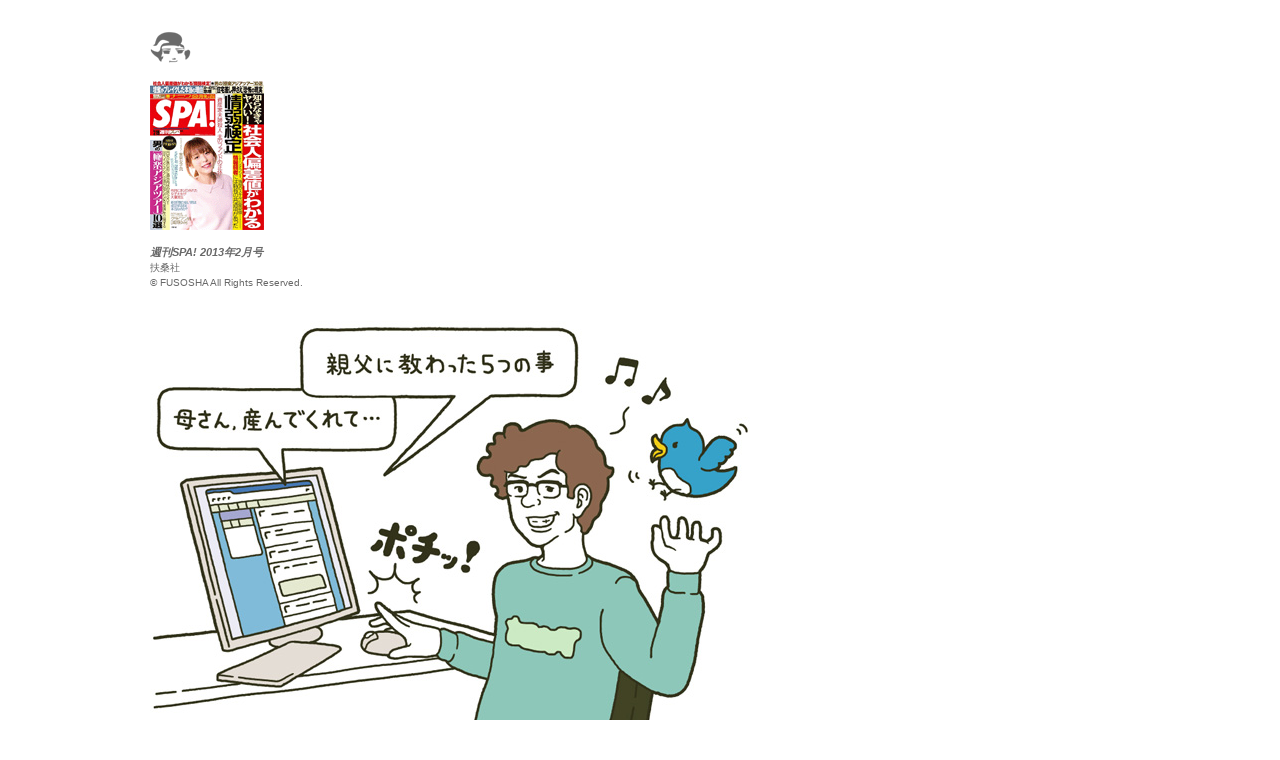

--- FILE ---
content_type: text/html
request_url: http://www.yoriyuki.com/spa1302/index.html
body_size: 2634
content:
<!DOCTYPE html>
<html lang="ja">
<head>
<meta charset="utf-8">
<title>鈴木順幸</title>
<meta name="viewport" content="width=device-width">
<meta name="keywords" content="イラストレーター,鈴木順幸,すずきよりゆき,Yoriyuki Suzuki">
<meta name="description" content="イラストレーター 鈴木順幸 すずきよりゆき Yoriyuki Suzuki">
<link rel="stylesheet" type="text/css" href="/css/style.css">
<script type="text/javascript" src="/js/jquery.js"></script>
<script type="text/javascript" src="/js/jquery.smoothscroll.js"></script>
<script type="text/javascript" src="/js/jquery.smoothscroll.js"></script>
<script type="text/javascript" src="/js/jquery.scrollshow.js"></script>
<script type="text/javascript" src="/js/jquery.slideshow.js"></script>
<script type="text/javascript" src="/js/script.js"></script>
<script>
$(function($){
	$('html').smoothscroll({easing : 'swing', speed : 1000, margintop : 30, headerfix : $('nav')});
	$('.totop').scrollshow({position : 500});
	$('.slide').slideshow({
		touch        : false,
		bgImage      : true,
		autoSlide    : true,
		effect       : 'fade',
		repeat       : true,
		easing       : 'swing',
		interval     : 5000,
		duration     : 1000,
		imgHoverStop : false,
		navHoverStop : false,
		navImg       : false,
		navImgCustom : false,
		navImgSuffix : ''
	});
});
</script>
<!--[if lt IE 9]>
	<script src="/js/html5shiv.js"></script>
	<script src="/js/css3-mediaqueries.js"></script>
<![endif]-->
</head>
<body>
<div id="contents">
<br><br>
<a href="javascript:history.back()"><img src="/img/icon01.gif" border="0" alt="もどる" title="もどる"></a>
<br><br>
<img src="00.gif" border="0"  alt="イラスト" title="イラスト">
<br><br>
<em>
週刊SPA! 2013年2月号</em>
<br>
<font size="1">
扶桑社
<br>
&copy; FUSOSHA All Rights Reserved.
</font>
<br><br>
</div>
<div id="contents">
<div class="imgL">
<img src="s01.jpg"  alt="イラスト" title="イラスト"><br><br>
<img src="s02.jpg"  alt="イラスト" title="イラスト"><br><br>
<img src="s03.jpg"  alt="イラスト" title="イラスト"><br><br>
<img src="s04.jpg"  alt="イラスト" title="イラスト"><br><br>
<img src="s05.jpg"  alt="イラスト" title="イラスト"><br><br>
<img src="s06.jpg"  alt="イラスト" title="イラスト">
</div><!-- /.imgL -->
</div><!-- /.contents -->
<div id="contents">
<a href="javascript:history.back()"><img src="/img/icon01.gif" border="0" alt="もどる" title="もどる"></a><br><br>
</div>
<div class="totop"><a href="#"><img src="/img/totop.png" alt="ページのトップへ戻る"></a></div><!-- /.totop -->
</body>
</html>

--- FILE ---
content_type: text/css
request_url: http://www.yoriyuki.com/css/style.css
body_size: 8736
content:
@charset "UTF-8";

/*================================================
 *  CSSリセット
 ================================================*/
html,body,div,span,object,iframe,h1,h2,h3,h4,h5,h6,p,blockquote,pre,abbr,address,cite,code,del,dfn,em,img,ins,kbd,q,samp,small,strong,sub,sup,var,b,i,dl,dt,dd,ol,ul,li,fieldset,form,label,legend,table,caption,tbody,tfoot,thead,tr,th,td,article,aside,canvas,details,figcaption,figure,footer,header,hgroup,main,menu,nav,section,summary,time,mark,audio,video{margin:0;padding:0;border:0;outline:0;font-size:100%;vertical-align:baseline;background:transparent;font-weight:normal;}body{line-height:1}article,aside,details,figcaption,figure,footer,header,hgroup,menu,nav,section{display:block}ul{list-style:none}blockquote,q{quotes:none}blockquote:before,blockquote:after,q:before,q:after{content:none}a{margin:0;padding:0;font-size:100%;vertical-align:baseline;background:transparent}del{text-decoration:line-through}abbr[title],dfn[title]{border-bottom:1px dotted;cursor:help}table{border-collapse:collapse;border-spacing:0}hr{display:block;height:1px;border:0;border-top:1px solid #ccc;margin:1em 0;padding:0}input,select{vertical-align:middle}

/*================================================
 *  一般・共通設定
 ================================================*/
body {
	font-size:11px;
              color:#696969;
	font-family:"メイリオ",Meiryo,"ヒラギノ角ゴ Pro W3","Hiragino Kaku Gothic Pro",Osaka,"ＭＳ Ｐゴシック","MS PGothic",sans-serif;
	line-height:1.4;
}

header {
	width:100%;
	height:400px;
}

#contents {
	width:980px;
	margin:0 auto;
}

a {
	color:#20b2aa;
              text-decoration: none;
}
a:hover {
	color:#40e0d0;
}


a:hover img {
              opacity: 0.7;
              filter: alpha(opacity=70);
              -ms-filter: "alpha(opacity=70)";
}



h1 {
	font-size:9px;
}

h2 {
	margin-top:12px;
	margin-bottom:0.5em;
	font-size:24px;
	color:#333;
	text-align:center;
}

h3 {
	margin-bottom:0.25em;
	font-size:12px;
}

h4 {
	margin-bottom:0.25em;
	font-size:12px;
	color:#696969;
              font-weight:bold;
}

h5 {
	margin-bottom:0.25em;
	padding-left:25px;
	font-size:12px;
	background:url('../images/bg_arrow_black.png') 0 50% no-repeat;
}

h6 {
	margin-bottom:0.25em;
	padding-left:5px;
	font-size:12px;
	font-weight:bold;
}

p {
	margin:0 0 1em 0;
}

img {
	vertical-align:bottom;
}

em {
	font-weight:bold;
}

strong {
	font-weight:bold;
	color:#ff0000;
}

pre {
	margin:1em 0;
	padding:1em;
}

blockquote {
	margin-bottom:1em;
	padding:1em;
	border:1px dotted #ddd;
	border-left:5px solid #ddd;
}

ul,ol,dl {
	margin:0 0 1em 0;
}
ul li {
	list-style:disc;
}
ol li {
	list-style:decimal;
}
li {
	margin-left:2em;
}

dt {
	margin-bottom:0.5em;
	border-bottom:1px dotted #ddd;
}
dd {
	margin-bottom:1em;
}

table {
	width:100%;
	margin-bottom:1em;
	border-collapse:collapse;
	border:1px solid #ddd;
}
th {
	padding:10px;
	text-align:center;
	vertical-align:middle;
	border:1px solid #ddd;
	background:#f1f1f1;
}
td {
	padding:10px;
	text-align:left;
	border:1px solid #ddd;
}

/*================================================
 *  汎用クラス
 ================================================*/
/* 写真中央寄せ */
.imgC {
	clear:both;
	overflow:hidden;
	margin-bottom:50px;
	text-align:center;
}
.imgC img {
	border-radius:5px;
	margin-bottom:0.5em;
}

/* 写真左寄せ */
.imgL {
	clear:both;
	overflow:hidden;
	margin-bottom:50px;
}
.imgL img {
	float:left;
	margin:0 1em 0.5em 0;
	border-radius:5px;
}

/* 写真右寄せ */
.imgR {
	clear:both;
	overflow:hidden;
	margin-bottom:50px;
}
.imgR img {
	float:right;
	margin:0 0 1em 0.5em;
	border-radius:5px;
}

/* 2カラム（スマートフォンでは1カラム) */
.twoCol {
	overflow:hidden;
	margin-bottom:50px;
}
.twoColInner {
	overflow:hidden;
	margin-right:-2%;
}
.twoColInner div {
	width:48%;
	float:left;
	margin-right:2%;
}
.twoColInner div:nth-child(2n+1) {
	clear:both;
}
.twoColInner img {
	width:100%;
	margin-bottom:0.5em;
	border-radius:0px;
}

/* 3カラム（スマートフォンでは1カラム) */
.threeCol {
	overflow:hidden;
	margin-bottom:50px;
}
.threeColInner {
	overflow:hidden;
	margin-right:-3%;
}
.threeColInner div {
	width:31%;
	float:left;
	margin-right:2%;
}
.threeColInner div:nth-child(3n+1) {
	clear:both;
}
.threeColInner img {
	width:100%;
	margin-bottom:0.5em;
	border-radius:0px;
}

/* 4カラム（スマートフォンでは1カラム) */
.fourCol {
	overflow:hidden;
	margin-bottom:50px;
}
.fourColInner {
	overflow:hidden;
	margin-right:-3%;
}
.fourColInner div {
	width:22%;
	float:left;
	margin-right:2%;
}
.fourColInner div:nth-child(4n+1) {
	clear:both;
}
.fourColInner img {
	width:52%;
	margin-bottom:0.5em;
	border-radius:0px;
}







/* ボタン（タイプ1） */
.btn01 a {
	display:block;
	padding:2% 2% 2% 50px;
	color:#fff;
	text-decoration:none;
	border-radius:5px;
	background:#1b1b1b url('../images/bg_arrow_white.png') 20px 50% no-repeat;
	transition:all 0.2s ease 0s;
}
.btn01 a:hover {
	background:#2e2e2e url('../images/bg_arrow_white.png') 20px 50% no-repeat;
	transition:all 0.2s ease 0s;
}

/* ボタン（タイプ2） */
.btn02 a {
	display:block;
	padding:2%;
	color:#1b1b1b;
	text-decoration:none;
	border-radius:5px;
	border:1px solid #1b1b1b;
	background:#fff;
	transition:all 0.2s ease 0s;
}
.btn02 a:hover {
	color:#fff;
	background:#1b1b1b;
	transition:all 0.2s ease 0s;
}

/*================================================
 *  ヘッダー
 ================================================*/
header {
	position:relative;
}
header h1 {
	position:absolute;
	top:0;
	left:0;
	right:0;
	bottom:0;
	margin:auto;
	width:200px;
	height:200px;
	z-index:10;
}

/*================================================
 *  グローバルナビゲーション
 ================================================*/
nav {
	width:100%;
	position:fixed;
	top:0;
	left:0;
	padding:10px 0;
	opacity:0.8;
	background:#000;
	z-index:10;
}
nav ul {
	position:relative;
	float:left;
	left:50%;
	margin:0;
}
nav li {
	position:relative;
	left:-50%;
	float:left;
	list-style:none;
	margin:0;
	padding:0 20px;
}
nav li a {
	color:#fff;
	text-decoration:none;
}
nav li a:hover {
	color:#dfdfdf;
	text-decoration:underline;;
}

/*================================================
 *  メイン
 ================================================*/
main {
	width:100%;
}

section {
	margin-bottom:10%;
}

/*================================================
 *  フッター
 ================================================*/
footer {
	clear:both;
	padding:2% 0;
	font-size:11px;
	text-align:center;
}

/*================================================
 *  ページトップへの戻り
 ================================================*/
.totop {
	position:fixed;
	bottom:15px;
	right:15px;
}
.totop a {
	display:block;
	text-decoration:none;
}
.totop img {
	background:#808080;
}
.totop img:hover {
	background:#c0c0c0;
}

/*================================================
 *  スライドショー
 ================================================*/
.slide {
	overflow:hidden;
	position:relative;
}
.slideInner {
	list-style:none;
	margin:0;
	padding:0;
}
.slideInner li {
	position:absolute;
	width:100%;
	margin:0;
	padding:0;
	background-color:#fff;
	background-position:50% 0;
	background-repeat:no-repeat;
}

/*================================================
 *  タブレット向けデザイン
 ================================================*/
/* スクロールバーを考慮して20px大きいサイズで切り替え */
@media screen and (max-width:979px) {
	#contents {
		box-sizing:border-box;
		width:100%;
		padding:0 10px;
	}
}

/*================================================
 *  スマートフォン向けデザイン
 ================================================*/
@media screen and (max-width:767px) {
	h2 {
		margin-top:30px;
	}

	.imgC {
		margin-bottom:30px;
	}
	.imgC img {
		max-width:100%;
	}

	.imgL {
		margin-bottom:30px;
	}
	.imgL img {
		float:none;
		max-width:100%;
		margin-right:0;
	}

	.imgR {
		margin-bottom:30px;
	}
	.imgR img {
		float:none;
		max-width:100%;
		margin-left:0;
	}

	.twoCol {
		margin-right:0;
		margin-bottom:30px;
	}
	.twoColInner {
		margin-right:0;
	}
	.twoColInner div {
		float:none;
		width:100%;
	}

	.threeCol {
		margin-bottom:30px;
	}

	.threeColInner {
		margin-right:0;
	}
	.threeColInner div {
		float:none;
		width:100%;
	}




.fourCol {
	overflow:hidden;
	margin-bottom:50px;
}
.fourColInner {
	overflow:hidden;
	margin-right:-3%;
}
.fourColInner div {
	width:45%;
	float:left;
	margin-right:2%;
}
.fourColInner div:nth-child(2n+1) {
	clear:both;
}
.fourColInner img {
	width:40%;
	margin-bottom:0.5em;
	border-radius:0px;
}
	
}